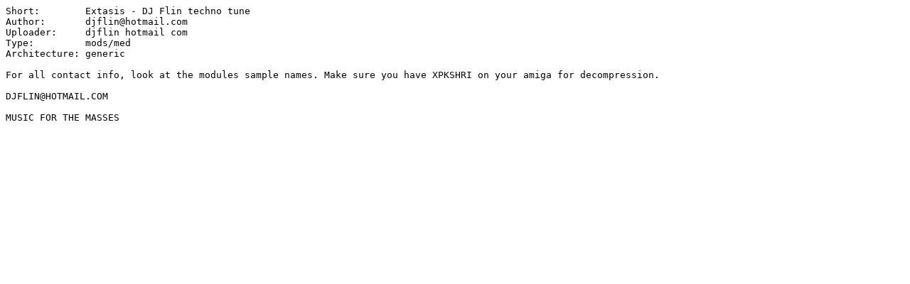

--- FILE ---
content_type: text/plain; charset=ISO-8859-15
request_url: https://se.aminet.net/mods/med/djf-extasis.readme
body_size: 182
content:
Short:        Extasis - DJ Flin techno tune
Author:       djflin@hotmail.com
Uploader:     djflin hotmail com
Type:         mods/med
Architecture: generic

For all contact info, look at the modules sample names. Make sure you have XPKSHRI on your amiga for decompression.

DJFLIN@HOTMAIL.COM

MUSIC FOR THE MASSES
